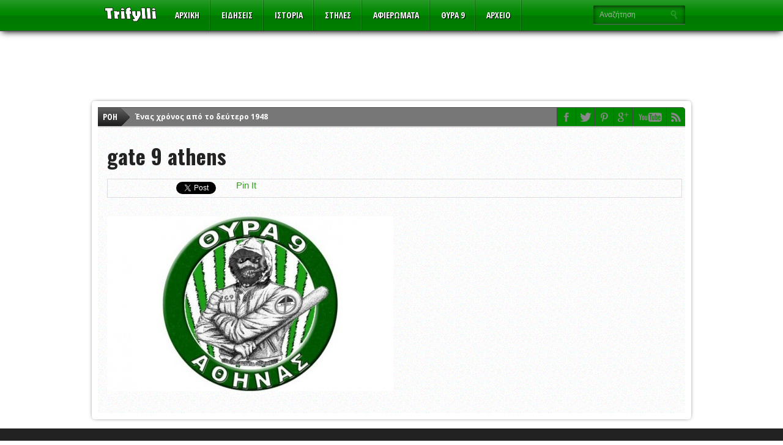

--- FILE ---
content_type: text/html; charset=UTF-8
request_url: https://www.trifylli.net/2012/12/02/%CE%BA%CE%BF%CE%B9%CE%BD%CF%89%CE%BD%CE%B9%CE%BA%CE%AE-%CF%80%CF%81%CF%89%CF%84%CE%BF%CE%B2%CE%BF%CF%85%CE%BB%CE%AF%CE%B1-%CE%B8%CF%8D%CF%81%CE%B1-9-%CE%B1%CE%B8%CE%AE%CE%BD%CE%B1%CF%82/gate-9-athens/
body_size: 10464
content:
<!DOCTYPE html>

<html xmlns="http://www.w3.org/1999/xhtml" lang="en-US">

<head>

<meta http-equiv="Content-Type" content="text/html; charset=UTF-8" />

<meta name="viewport" content="width=device-width, initial-scale=1, maximum-scale=1" />




<title>gate 9 athens | Τριφύλλι - Omonoia Fans Site - Φανατικά πράσινοι</title>



<!--[if IE]>

<link rel="stylesheet" type="text/css" href="https://www.trifylli.net/wp-content/themes/gameday/css/iecss.css" />

<![endif]-->


<link rel="alternate" type="application/rss+xml" title="RSS 2.0" href="https://www.trifylli.net/feed/" />

<link rel="alternate" type="text/xml" title="RSS .92" href="https://www.trifylli.net/feed/rss/" />

<link rel="alternate" type="application/atom+xml" title="Atom 0.3" href="https://www.trifylli.net/feed/atom/" />

<link rel="pingback" href="https://www.trifylli.net/xmlrpc.php" />






<!-- Google tag (gtag.js) -->
<script async src="https://www.googletagmanager.com/gtag/js?id=G-S7LYKXW284"></script>
<script>
  window.dataLayer = window.dataLayer || [];
  function gtag(){dataLayer.push(arguments);}
  gtag('js', new Date());

  gtag('config', 'G-S7LYKXW284');
</script>

<meta name="p:domain_verify" content="9659e09712acd0e75a3dc8164d0a7082"/>


<style type="text/css">


</style>



<div style="position: fixed; repeat: fixed; visibility:visible; left: 50%; margin-top: 60px; margin-right: -0px; margin-left: -655px;" id="leftHalf"><script async src="//pagead2.googlesyndication.com/pagead/js/adsbygoogle.js"></script>
<!-- TRIFYLLI LEFT -->
<ins class="adsbygoogle"
     style="display:inline-block;width:160px;height:600px"
     data-ad-client="ca-pub-9853740075214434"
     data-ad-slot="3397012521"></ins>
<script>
(adsbygoogle = window.adsbygoogle || []).push({});
</script>
</div>

<script async src="//pagead2.googlesyndication.com/pagead/js/adsbygoogle.js"></script>
<script>
     (adsbygoogle = window.adsbygoogle || []).push({
          google_ad_client: "ca-pub-9853740075214434",
          enable_page_level_ads: true
     });
</script>

<meta name='robots' content='index, follow, max-image-preview:large, max-snippet:-1, max-video-preview:-1' />

	<!-- This site is optimized with the Yoast SEO plugin v22.8 - https://yoast.com/wordpress/plugins/seo/ -->
	<link rel="canonical" href="https://www.trifylli.net/2012/12/02/κοινωνική-πρωτοβουλία-θύρα-9-αθήνας/gate-9-athens/" />
	<meta property="og:locale" content="en_US" />
	<meta property="og:type" content="article" />
	<meta property="og:title" content="gate 9 athens | Τριφύλλι - Omonoia Fans Site - Φανατικά πράσινοι" />
	<meta property="og:url" content="https://www.trifylli.net/2012/12/02/κοινωνική-πρωτοβουλία-θύρα-9-αθήνας/gate-9-athens/" />
	<meta property="og:site_name" content="Τριφύλλι - Omonoia Fans Site - Φανατικά πράσινοι" />
	<meta property="article:publisher" content="https://www.facebook.com/www.trifylli.net/" />
	<meta property="og:image" content="https://www.trifylli.net/2012/12/02/%CE%BA%CE%BF%CE%B9%CE%BD%CF%89%CE%BD%CE%B9%CE%BA%CE%AE-%CF%80%CF%81%CF%89%CF%84%CE%BF%CE%B2%CE%BF%CF%85%CE%BB%CE%AF%CE%B1-%CE%B8%CF%8D%CF%81%CE%B1-9-%CE%B1%CE%B8%CE%AE%CE%BD%CE%B1%CF%82/gate-9-athens" />
	<meta property="og:image:width" content="468" />
	<meta property="og:image:height" content="286" />
	<meta property="og:image:type" content="image/jpeg" />
	<meta name="twitter:card" content="summary_large_image" />
	<meta name="twitter:site" content="@trifyllinet" />
	<script type="application/ld+json" class="yoast-schema-graph">{"@context":"https://schema.org","@graph":[{"@type":"WebPage","@id":"https://www.trifylli.net/2012/12/02/%CE%BA%CE%BF%CE%B9%CE%BD%CF%89%CE%BD%CE%B9%CE%BA%CE%AE-%CF%80%CF%81%CF%89%CF%84%CE%BF%CE%B2%CE%BF%CF%85%CE%BB%CE%AF%CE%B1-%CE%B8%CF%8D%CF%81%CE%B1-9-%CE%B1%CE%B8%CE%AE%CE%BD%CE%B1%CF%82/gate-9-athens/","url":"https://www.trifylli.net/2012/12/02/%CE%BA%CE%BF%CE%B9%CE%BD%CF%89%CE%BD%CE%B9%CE%BA%CE%AE-%CF%80%CF%81%CF%89%CF%84%CE%BF%CE%B2%CE%BF%CF%85%CE%BB%CE%AF%CE%B1-%CE%B8%CF%8D%CF%81%CE%B1-9-%CE%B1%CE%B8%CE%AE%CE%BD%CE%B1%CF%82/gate-9-athens/","name":"gate 9 athens | Τριφύλλι - Omonoia Fans Site - Φανατικά πράσινοι","isPartOf":{"@id":"https://www.trifylli.net/#website"},"primaryImageOfPage":{"@id":"https://www.trifylli.net/2012/12/02/%CE%BA%CE%BF%CE%B9%CE%BD%CF%89%CE%BD%CE%B9%CE%BA%CE%AE-%CF%80%CF%81%CF%89%CF%84%CE%BF%CE%B2%CE%BF%CF%85%CE%BB%CE%AF%CE%B1-%CE%B8%CF%8D%CF%81%CE%B1-9-%CE%B1%CE%B8%CE%AE%CE%BD%CE%B1%CF%82/gate-9-athens/#primaryimage"},"image":{"@id":"https://www.trifylli.net/2012/12/02/%CE%BA%CE%BF%CE%B9%CE%BD%CF%89%CE%BD%CE%B9%CE%BA%CE%AE-%CF%80%CF%81%CF%89%CF%84%CE%BF%CE%B2%CE%BF%CF%85%CE%BB%CE%AF%CE%B1-%CE%B8%CF%8D%CF%81%CE%B1-9-%CE%B1%CE%B8%CE%AE%CE%BD%CE%B1%CF%82/gate-9-athens/#primaryimage"},"thumbnailUrl":"https://www.trifylli.net/wp-content/uploads/2012/12/gate-9-athens-e1354443801403.jpg","datePublished":"2012-12-02T10:22:48+00:00","dateModified":"2012-12-02T10:22:48+00:00","breadcrumb":{"@id":"https://www.trifylli.net/2012/12/02/%CE%BA%CE%BF%CE%B9%CE%BD%CF%89%CE%BD%CE%B9%CE%BA%CE%AE-%CF%80%CF%81%CF%89%CF%84%CE%BF%CE%B2%CE%BF%CF%85%CE%BB%CE%AF%CE%B1-%CE%B8%CF%8D%CF%81%CE%B1-9-%CE%B1%CE%B8%CE%AE%CE%BD%CE%B1%CF%82/gate-9-athens/#breadcrumb"},"inLanguage":"en-US","potentialAction":[{"@type":"ReadAction","target":["https://www.trifylli.net/2012/12/02/%CE%BA%CE%BF%CE%B9%CE%BD%CF%89%CE%BD%CE%B9%CE%BA%CE%AE-%CF%80%CF%81%CF%89%CF%84%CE%BF%CE%B2%CE%BF%CF%85%CE%BB%CE%AF%CE%B1-%CE%B8%CF%8D%CF%81%CE%B1-9-%CE%B1%CE%B8%CE%AE%CE%BD%CE%B1%CF%82/gate-9-athens/"]}]},{"@type":"ImageObject","inLanguage":"en-US","@id":"https://www.trifylli.net/2012/12/02/%CE%BA%CE%BF%CE%B9%CE%BD%CF%89%CE%BD%CE%B9%CE%BA%CE%AE-%CF%80%CF%81%CF%89%CF%84%CE%BF%CE%B2%CE%BF%CF%85%CE%BB%CE%AF%CE%B1-%CE%B8%CF%8D%CF%81%CE%B1-9-%CE%B1%CE%B8%CE%AE%CE%BD%CE%B1%CF%82/gate-9-athens/#primaryimage","url":"https://www.trifylli.net/wp-content/uploads/2012/12/gate-9-athens-e1354443801403.jpg","contentUrl":"https://www.trifylli.net/wp-content/uploads/2012/12/gate-9-athens-e1354443801403.jpg","width":468,"height":286,"caption":"gate 9 athens"},{"@type":"BreadcrumbList","@id":"https://www.trifylli.net/2012/12/02/%CE%BA%CE%BF%CE%B9%CE%BD%CF%89%CE%BD%CE%B9%CE%BA%CE%AE-%CF%80%CF%81%CF%89%CF%84%CE%BF%CE%B2%CE%BF%CF%85%CE%BB%CE%AF%CE%B1-%CE%B8%CF%8D%CF%81%CE%B1-9-%CE%B1%CE%B8%CE%AE%CE%BD%CE%B1%CF%82/gate-9-athens/#breadcrumb","itemListElement":[{"@type":"ListItem","position":1,"name":"Home","item":"https://www.trifylli.net/"},{"@type":"ListItem","position":2,"name":"Κοινωνική Πρωτοβουλία Θύρα 9 Αθήνας","item":"https://www.trifylli.net/2012/12/02/%ce%ba%ce%bf%ce%b9%ce%bd%cf%89%ce%bd%ce%b9%ce%ba%ce%ae-%cf%80%cf%81%cf%89%cf%84%ce%bf%ce%b2%ce%bf%cf%85%ce%bb%ce%af%ce%b1-%ce%b8%cf%8d%cf%81%ce%b1-9-%ce%b1%ce%b8%ce%ae%ce%bd%ce%b1%cf%82/"},{"@type":"ListItem","position":3,"name":"gate 9 athens"}]},{"@type":"WebSite","@id":"https://www.trifylli.net/#website","url":"https://www.trifylli.net/","name":"Τριφύλλι - Omonoia Fans Site - Φανατικά πράσινοι","description":"Οπαδική ιστοσελίδα της μεγαλύτερης ομάδας της Κύπρου","potentialAction":[{"@type":"SearchAction","target":{"@type":"EntryPoint","urlTemplate":"https://www.trifylli.net/?s={search_term_string}"},"query-input":"required name=search_term_string"}],"inLanguage":"en-US"}]}</script>
	<!-- / Yoast SEO plugin. -->


<link rel='dns-prefetch' href='//fonts.googleapis.com' />
<link rel="alternate" type="application/rss+xml" title="Τριφύλλι - Omonoia Fans Site - Φανατικά πράσινοι &raquo; Feed" href="https://www.trifylli.net/feed/" />
<link rel="alternate" type="application/rss+xml" title="Τριφύλλι - Omonoia Fans Site - Φανατικά πράσινοι &raquo; Comments Feed" href="https://www.trifylli.net/comments/feed/" />
<link rel="alternate" type="application/rss+xml" title="Τριφύλλι - Omonoia Fans Site - Φανατικά πράσινοι &raquo; gate 9 athens Comments Feed" href="https://www.trifylli.net/2012/12/02/%ce%ba%ce%bf%ce%b9%ce%bd%cf%89%ce%bd%ce%b9%ce%ba%ce%ae-%cf%80%cf%81%cf%89%cf%84%ce%bf%ce%b2%ce%bf%cf%85%ce%bb%ce%af%ce%b1-%ce%b8%cf%8d%cf%81%ce%b1-9-%ce%b1%ce%b8%ce%ae%ce%bd%ce%b1%cf%82/gate-9-athens/feed/" />
<script type="text/javascript">
/* <![CDATA[ */
window._wpemojiSettings = {"baseUrl":"https:\/\/s.w.org\/images\/core\/emoji\/15.0.3\/72x72\/","ext":".png","svgUrl":"https:\/\/s.w.org\/images\/core\/emoji\/15.0.3\/svg\/","svgExt":".svg","source":{"concatemoji":"https:\/\/www.trifylli.net\/wp-includes\/js\/wp-emoji-release.min.js?ver=6.5.7"}};
/*! This file is auto-generated */
!function(i,n){var o,s,e;function c(e){try{var t={supportTests:e,timestamp:(new Date).valueOf()};sessionStorage.setItem(o,JSON.stringify(t))}catch(e){}}function p(e,t,n){e.clearRect(0,0,e.canvas.width,e.canvas.height),e.fillText(t,0,0);var t=new Uint32Array(e.getImageData(0,0,e.canvas.width,e.canvas.height).data),r=(e.clearRect(0,0,e.canvas.width,e.canvas.height),e.fillText(n,0,0),new Uint32Array(e.getImageData(0,0,e.canvas.width,e.canvas.height).data));return t.every(function(e,t){return e===r[t]})}function u(e,t,n){switch(t){case"flag":return n(e,"\ud83c\udff3\ufe0f\u200d\u26a7\ufe0f","\ud83c\udff3\ufe0f\u200b\u26a7\ufe0f")?!1:!n(e,"\ud83c\uddfa\ud83c\uddf3","\ud83c\uddfa\u200b\ud83c\uddf3")&&!n(e,"\ud83c\udff4\udb40\udc67\udb40\udc62\udb40\udc65\udb40\udc6e\udb40\udc67\udb40\udc7f","\ud83c\udff4\u200b\udb40\udc67\u200b\udb40\udc62\u200b\udb40\udc65\u200b\udb40\udc6e\u200b\udb40\udc67\u200b\udb40\udc7f");case"emoji":return!n(e,"\ud83d\udc26\u200d\u2b1b","\ud83d\udc26\u200b\u2b1b")}return!1}function f(e,t,n){var r="undefined"!=typeof WorkerGlobalScope&&self instanceof WorkerGlobalScope?new OffscreenCanvas(300,150):i.createElement("canvas"),a=r.getContext("2d",{willReadFrequently:!0}),o=(a.textBaseline="top",a.font="600 32px Arial",{});return e.forEach(function(e){o[e]=t(a,e,n)}),o}function t(e){var t=i.createElement("script");t.src=e,t.defer=!0,i.head.appendChild(t)}"undefined"!=typeof Promise&&(o="wpEmojiSettingsSupports",s=["flag","emoji"],n.supports={everything:!0,everythingExceptFlag:!0},e=new Promise(function(e){i.addEventListener("DOMContentLoaded",e,{once:!0})}),new Promise(function(t){var n=function(){try{var e=JSON.parse(sessionStorage.getItem(o));if("object"==typeof e&&"number"==typeof e.timestamp&&(new Date).valueOf()<e.timestamp+604800&&"object"==typeof e.supportTests)return e.supportTests}catch(e){}return null}();if(!n){if("undefined"!=typeof Worker&&"undefined"!=typeof OffscreenCanvas&&"undefined"!=typeof URL&&URL.createObjectURL&&"undefined"!=typeof Blob)try{var e="postMessage("+f.toString()+"("+[JSON.stringify(s),u.toString(),p.toString()].join(",")+"));",r=new Blob([e],{type:"text/javascript"}),a=new Worker(URL.createObjectURL(r),{name:"wpTestEmojiSupports"});return void(a.onmessage=function(e){c(n=e.data),a.terminate(),t(n)})}catch(e){}c(n=f(s,u,p))}t(n)}).then(function(e){for(var t in e)n.supports[t]=e[t],n.supports.everything=n.supports.everything&&n.supports[t],"flag"!==t&&(n.supports.everythingExceptFlag=n.supports.everythingExceptFlag&&n.supports[t]);n.supports.everythingExceptFlag=n.supports.everythingExceptFlag&&!n.supports.flag,n.DOMReady=!1,n.readyCallback=function(){n.DOMReady=!0}}).then(function(){return e}).then(function(){var e;n.supports.everything||(n.readyCallback(),(e=n.source||{}).concatemoji?t(e.concatemoji):e.wpemoji&&e.twemoji&&(t(e.twemoji),t(e.wpemoji)))}))}((window,document),window._wpemojiSettings);
/* ]]> */
</script>
<style id='wp-emoji-styles-inline-css' type='text/css'>

	img.wp-smiley, img.emoji {
		display: inline !important;
		border: none !important;
		box-shadow: none !important;
		height: 1em !important;
		width: 1em !important;
		margin: 0 0.07em !important;
		vertical-align: -0.1em !important;
		background: none !important;
		padding: 0 !important;
	}
</style>
<link rel='stylesheet' id='wp-block-library-css' href='https://www.trifylli.net/wp-includes/css/dist/block-library/style.min.css?ver=6.5.7' type='text/css' media='all' />
<style id='classic-theme-styles-inline-css' type='text/css'>
/*! This file is auto-generated */
.wp-block-button__link{color:#fff;background-color:#32373c;border-radius:9999px;box-shadow:none;text-decoration:none;padding:calc(.667em + 2px) calc(1.333em + 2px);font-size:1.125em}.wp-block-file__button{background:#32373c;color:#fff;text-decoration:none}
</style>
<style id='global-styles-inline-css' type='text/css'>
body{--wp--preset--color--black: #000000;--wp--preset--color--cyan-bluish-gray: #abb8c3;--wp--preset--color--white: #ffffff;--wp--preset--color--pale-pink: #f78da7;--wp--preset--color--vivid-red: #cf2e2e;--wp--preset--color--luminous-vivid-orange: #ff6900;--wp--preset--color--luminous-vivid-amber: #fcb900;--wp--preset--color--light-green-cyan: #7bdcb5;--wp--preset--color--vivid-green-cyan: #00d084;--wp--preset--color--pale-cyan-blue: #8ed1fc;--wp--preset--color--vivid-cyan-blue: #0693e3;--wp--preset--color--vivid-purple: #9b51e0;--wp--preset--gradient--vivid-cyan-blue-to-vivid-purple: linear-gradient(135deg,rgba(6,147,227,1) 0%,rgb(155,81,224) 100%);--wp--preset--gradient--light-green-cyan-to-vivid-green-cyan: linear-gradient(135deg,rgb(122,220,180) 0%,rgb(0,208,130) 100%);--wp--preset--gradient--luminous-vivid-amber-to-luminous-vivid-orange: linear-gradient(135deg,rgba(252,185,0,1) 0%,rgba(255,105,0,1) 100%);--wp--preset--gradient--luminous-vivid-orange-to-vivid-red: linear-gradient(135deg,rgba(255,105,0,1) 0%,rgb(207,46,46) 100%);--wp--preset--gradient--very-light-gray-to-cyan-bluish-gray: linear-gradient(135deg,rgb(238,238,238) 0%,rgb(169,184,195) 100%);--wp--preset--gradient--cool-to-warm-spectrum: linear-gradient(135deg,rgb(74,234,220) 0%,rgb(151,120,209) 20%,rgb(207,42,186) 40%,rgb(238,44,130) 60%,rgb(251,105,98) 80%,rgb(254,248,76) 100%);--wp--preset--gradient--blush-light-purple: linear-gradient(135deg,rgb(255,206,236) 0%,rgb(152,150,240) 100%);--wp--preset--gradient--blush-bordeaux: linear-gradient(135deg,rgb(254,205,165) 0%,rgb(254,45,45) 50%,rgb(107,0,62) 100%);--wp--preset--gradient--luminous-dusk: linear-gradient(135deg,rgb(255,203,112) 0%,rgb(199,81,192) 50%,rgb(65,88,208) 100%);--wp--preset--gradient--pale-ocean: linear-gradient(135deg,rgb(255,245,203) 0%,rgb(182,227,212) 50%,rgb(51,167,181) 100%);--wp--preset--gradient--electric-grass: linear-gradient(135deg,rgb(202,248,128) 0%,rgb(113,206,126) 100%);--wp--preset--gradient--midnight: linear-gradient(135deg,rgb(2,3,129) 0%,rgb(40,116,252) 100%);--wp--preset--font-size--small: 13px;--wp--preset--font-size--medium: 20px;--wp--preset--font-size--large: 36px;--wp--preset--font-size--x-large: 42px;--wp--preset--spacing--20: 0.44rem;--wp--preset--spacing--30: 0.67rem;--wp--preset--spacing--40: 1rem;--wp--preset--spacing--50: 1.5rem;--wp--preset--spacing--60: 2.25rem;--wp--preset--spacing--70: 3.38rem;--wp--preset--spacing--80: 5.06rem;--wp--preset--shadow--natural: 6px 6px 9px rgba(0, 0, 0, 0.2);--wp--preset--shadow--deep: 12px 12px 50px rgba(0, 0, 0, 0.4);--wp--preset--shadow--sharp: 6px 6px 0px rgba(0, 0, 0, 0.2);--wp--preset--shadow--outlined: 6px 6px 0px -3px rgba(255, 255, 255, 1), 6px 6px rgba(0, 0, 0, 1);--wp--preset--shadow--crisp: 6px 6px 0px rgba(0, 0, 0, 1);}:where(.is-layout-flex){gap: 0.5em;}:where(.is-layout-grid){gap: 0.5em;}body .is-layout-flex{display: flex;}body .is-layout-flex{flex-wrap: wrap;align-items: center;}body .is-layout-flex > *{margin: 0;}body .is-layout-grid{display: grid;}body .is-layout-grid > *{margin: 0;}:where(.wp-block-columns.is-layout-flex){gap: 2em;}:where(.wp-block-columns.is-layout-grid){gap: 2em;}:where(.wp-block-post-template.is-layout-flex){gap: 1.25em;}:where(.wp-block-post-template.is-layout-grid){gap: 1.25em;}.has-black-color{color: var(--wp--preset--color--black) !important;}.has-cyan-bluish-gray-color{color: var(--wp--preset--color--cyan-bluish-gray) !important;}.has-white-color{color: var(--wp--preset--color--white) !important;}.has-pale-pink-color{color: var(--wp--preset--color--pale-pink) !important;}.has-vivid-red-color{color: var(--wp--preset--color--vivid-red) !important;}.has-luminous-vivid-orange-color{color: var(--wp--preset--color--luminous-vivid-orange) !important;}.has-luminous-vivid-amber-color{color: var(--wp--preset--color--luminous-vivid-amber) !important;}.has-light-green-cyan-color{color: var(--wp--preset--color--light-green-cyan) !important;}.has-vivid-green-cyan-color{color: var(--wp--preset--color--vivid-green-cyan) !important;}.has-pale-cyan-blue-color{color: var(--wp--preset--color--pale-cyan-blue) !important;}.has-vivid-cyan-blue-color{color: var(--wp--preset--color--vivid-cyan-blue) !important;}.has-vivid-purple-color{color: var(--wp--preset--color--vivid-purple) !important;}.has-black-background-color{background-color: var(--wp--preset--color--black) !important;}.has-cyan-bluish-gray-background-color{background-color: var(--wp--preset--color--cyan-bluish-gray) !important;}.has-white-background-color{background-color: var(--wp--preset--color--white) !important;}.has-pale-pink-background-color{background-color: var(--wp--preset--color--pale-pink) !important;}.has-vivid-red-background-color{background-color: var(--wp--preset--color--vivid-red) !important;}.has-luminous-vivid-orange-background-color{background-color: var(--wp--preset--color--luminous-vivid-orange) !important;}.has-luminous-vivid-amber-background-color{background-color: var(--wp--preset--color--luminous-vivid-amber) !important;}.has-light-green-cyan-background-color{background-color: var(--wp--preset--color--light-green-cyan) !important;}.has-vivid-green-cyan-background-color{background-color: var(--wp--preset--color--vivid-green-cyan) !important;}.has-pale-cyan-blue-background-color{background-color: var(--wp--preset--color--pale-cyan-blue) !important;}.has-vivid-cyan-blue-background-color{background-color: var(--wp--preset--color--vivid-cyan-blue) !important;}.has-vivid-purple-background-color{background-color: var(--wp--preset--color--vivid-purple) !important;}.has-black-border-color{border-color: var(--wp--preset--color--black) !important;}.has-cyan-bluish-gray-border-color{border-color: var(--wp--preset--color--cyan-bluish-gray) !important;}.has-white-border-color{border-color: var(--wp--preset--color--white) !important;}.has-pale-pink-border-color{border-color: var(--wp--preset--color--pale-pink) !important;}.has-vivid-red-border-color{border-color: var(--wp--preset--color--vivid-red) !important;}.has-luminous-vivid-orange-border-color{border-color: var(--wp--preset--color--luminous-vivid-orange) !important;}.has-luminous-vivid-amber-border-color{border-color: var(--wp--preset--color--luminous-vivid-amber) !important;}.has-light-green-cyan-border-color{border-color: var(--wp--preset--color--light-green-cyan) !important;}.has-vivid-green-cyan-border-color{border-color: var(--wp--preset--color--vivid-green-cyan) !important;}.has-pale-cyan-blue-border-color{border-color: var(--wp--preset--color--pale-cyan-blue) !important;}.has-vivid-cyan-blue-border-color{border-color: var(--wp--preset--color--vivid-cyan-blue) !important;}.has-vivid-purple-border-color{border-color: var(--wp--preset--color--vivid-purple) !important;}.has-vivid-cyan-blue-to-vivid-purple-gradient-background{background: var(--wp--preset--gradient--vivid-cyan-blue-to-vivid-purple) !important;}.has-light-green-cyan-to-vivid-green-cyan-gradient-background{background: var(--wp--preset--gradient--light-green-cyan-to-vivid-green-cyan) !important;}.has-luminous-vivid-amber-to-luminous-vivid-orange-gradient-background{background: var(--wp--preset--gradient--luminous-vivid-amber-to-luminous-vivid-orange) !important;}.has-luminous-vivid-orange-to-vivid-red-gradient-background{background: var(--wp--preset--gradient--luminous-vivid-orange-to-vivid-red) !important;}.has-very-light-gray-to-cyan-bluish-gray-gradient-background{background: var(--wp--preset--gradient--very-light-gray-to-cyan-bluish-gray) !important;}.has-cool-to-warm-spectrum-gradient-background{background: var(--wp--preset--gradient--cool-to-warm-spectrum) !important;}.has-blush-light-purple-gradient-background{background: var(--wp--preset--gradient--blush-light-purple) !important;}.has-blush-bordeaux-gradient-background{background: var(--wp--preset--gradient--blush-bordeaux) !important;}.has-luminous-dusk-gradient-background{background: var(--wp--preset--gradient--luminous-dusk) !important;}.has-pale-ocean-gradient-background{background: var(--wp--preset--gradient--pale-ocean) !important;}.has-electric-grass-gradient-background{background: var(--wp--preset--gradient--electric-grass) !important;}.has-midnight-gradient-background{background: var(--wp--preset--gradient--midnight) !important;}.has-small-font-size{font-size: var(--wp--preset--font-size--small) !important;}.has-medium-font-size{font-size: var(--wp--preset--font-size--medium) !important;}.has-large-font-size{font-size: var(--wp--preset--font-size--large) !important;}.has-x-large-font-size{font-size: var(--wp--preset--font-size--x-large) !important;}
.wp-block-navigation a:where(:not(.wp-element-button)){color: inherit;}
:where(.wp-block-post-template.is-layout-flex){gap: 1.25em;}:where(.wp-block-post-template.is-layout-grid){gap: 1.25em;}
:where(.wp-block-columns.is-layout-flex){gap: 2em;}:where(.wp-block-columns.is-layout-grid){gap: 2em;}
.wp-block-pullquote{font-size: 1.5em;line-height: 1.6;}
</style>
<link rel='stylesheet' id='mvp-style-css' href='https://www.trifylli.net/wp-content/themes/gameday/style.css?ver=6.5.7' type='text/css' media='all' />
<link rel='stylesheet' id='reset-css' href='https://www.trifylli.net/wp-content/themes/gameday/css/reset.css?ver=6.5.7' type='text/css' media='all' />
<link rel='stylesheet' id='media-queries-css' href='https://www.trifylli.net/wp-content/themes/gameday/css/media-queries.css?ver=6.5.7' type='text/css' media='all' />
<link rel='stylesheet' id='flexcss-css' href='https://www.trifylli.net/wp-content/themes/gameday/css/flexslider.css?ver=6.5.7' type='text/css' media='all' />
<link rel='stylesheet' id='googlefonts-css' href="https://fonts.googleapis.com/css?family=Open+Sans+Condensed%3A300%2C700%7COpen+Sans%3A400%2C700%7COswald%3A300%2C400%2C700&#038;subset=latin%2Clatin-ext%2Ccyrillic%2Ccyrillic-ext%2Cgreek-ext%2Cgreek%2Cvietnamese&#038;ver=6.5.7" type='text/css' media='all' />
<link rel='stylesheet' id='colorbox-css' href='https://www.trifylli.net/wp-content/plugins/lightbox-gallery/colorbox/example1/colorbox.css?ver=6.5.7' type='text/css' media='all' />
<script type="text/javascript" src="https://www.trifylli.net/wp-includes/js/jquery/jquery.min.js?ver=3.7.1" id="jquery-core-js"></script>
<script type="text/javascript" src="https://www.trifylli.net/wp-includes/js/jquery/jquery-migrate.min.js?ver=3.4.1" id="jquery-migrate-js"></script>
<link rel="https://api.w.org/" href="https://www.trifylli.net/wp-json/" /><link rel="alternate" type="application/json" href="https://www.trifylli.net/wp-json/wp/v2/media/15268" /><link rel="EditURI" type="application/rsd+xml" title="RSD" href="https://www.trifylli.net/xmlrpc.php?rsd" />
<meta name="generator" content="WordPress 6.5.7" />
<link rel='shortlink' href='https://www.trifylli.net/?p=15268' />
<link rel="alternate" type="application/json+oembed" href="https://www.trifylli.net/wp-json/oembed/1.0/embed?url=https%3A%2F%2Fwww.trifylli.net%2F2012%2F12%2F02%2F%25ce%25ba%25ce%25bf%25ce%25b9%25ce%25bd%25cf%2589%25ce%25bd%25ce%25b9%25ce%25ba%25ce%25ae-%25cf%2580%25cf%2581%25cf%2589%25cf%2584%25ce%25bf%25ce%25b2%25ce%25bf%25cf%2585%25ce%25bb%25ce%25af%25ce%25b1-%25ce%25b8%25cf%258d%25cf%2581%25ce%25b1-9-%25ce%25b1%25ce%25b8%25ce%25ae%25ce%25bd%25ce%25b1%25cf%2582%2Fgate-9-athens%2F" />
<link rel="alternate" type="text/xml+oembed" href="https://www.trifylli.net/wp-json/oembed/1.0/embed?url=https%3A%2F%2Fwww.trifylli.net%2F2012%2F12%2F02%2F%25ce%25ba%25ce%25bf%25ce%25b9%25ce%25bd%25cf%2589%25ce%25bd%25ce%25b9%25ce%25ba%25ce%25ae-%25cf%2580%25cf%2581%25cf%2589%25cf%2584%25ce%25bf%25ce%25b2%25ce%25bf%25cf%2585%25ce%25bb%25ce%25af%25ce%25b1-%25ce%25b8%25cf%258d%25cf%2581%25ce%25b1-9-%25ce%25b1%25ce%25b8%25ce%25ae%25ce%25bd%25ce%25b1%25cf%2582%2Fgate-9-athens%2F&#038;format=xml" />


		<style type='text/css'>

		#nav-main-wrapper { background: #008800 url(https://www.trifylli.net/wp-content/themes/gameday/images/nav-bg.png) repeat-x bottom; }

		span.headlines-header, #content-social { background: #008800 }

		#nav-mobi select { background: #008800 url(https://www.trifylli.net/wp-content/themes/gameday/images/triangle-dark.png) no-repeat right; }

		.category-heading { background: #008800 url(https://www.trifylli.net/wp-content/themes/gameday/images/striped-bg.png); }

		ul.score-nav li.active, ul.score-nav li.active:hover, .blog-cat li, .blog-cat-title, .flex-control-paging li a.flex-active { background: #008800; }

		.prev-post, .next-post { color: #008800; }

		a, a:visited { color: #2e9e1d; }

		h3#reply-title, h2.comments, #related-posts h3, h4.widget-header, h4.widget-header-fb { background: #008800 url(https://www.trifylli.net/wp-content/themes/gameday/images/striped-bg.png); }

		#wallpaper { background: url() no-repeat 50% 0; }

		</style><style type="text/css" id="custom-background-css">
body.custom-background { background-color: #ffffff; }
</style>
	</head>



<body class="attachment attachment-template-default single single-attachment postid-15268 attachmentid-15268 attachment-jpeg custom-background">

<div id="fb-root"></div>
<script>(function(d, s, id) {
  var js, fjs = d.getElementsByTagName(s)[0];
  if (d.getElementById(id)) return;
  js = d.createElement(s); js.id = id;
  js.src = "//connect.facebook.net/en_US/sdk.js#xfbml=1&version=v2.9&appId=256478091387156";
  fjs.parentNode.insertBefore(js, fjs);
}(document, 'script', 'facebook-jssdk'));</script>


<div id="site">

	<div id="wrapper">

		<div id="nav-main-wrapper">

			<div id="nav-main">

				<div id="nav-main-left">

					
					<div id="nav-logo">

						
						<a href="https://www.trifylli.net"><img src="https://www.trifylli.net/wp-content/uploads/2018/08/logo.png" alt="Τριφύλλι &#8211; Omonoia Fans Site &#8211; Φανατικά πράσινοι" /></a>

						
					</div><!--nav-logo-->

					
					<ul class="nav-main">

						<div class="menu-gameday-top-container"><ul id="menu-gameday-top" class="menu"><li id="menu-item-40953" class="menu-item menu-item-type-custom menu-item-object-custom menu-item-home menu-item-40953"><a href="https://www.trifylli.net/">ΑΡΧΙΚΗ</a></li>
<li id="menu-item-40954" class="menu-item menu-item-type-taxonomy menu-item-object-category menu-item-40954"><a href="https://www.trifylli.net/category/news/">ΕΙΔΗΣΕΙΣ</a></li>
<li id="menu-item-40986" class="menu-item menu-item-type-post_type menu-item-object-page menu-item-has-children menu-item-40986"><a href="https://www.trifylli.net/istoria/">ΙΣΤΟΡΙΑ</a>
<ul class="sub-menu">
	<li id="menu-item-40987" class="menu-item menu-item-type-post_type menu-item-object-page menu-item-40987"><a href="https://www.trifylli.net/istoria/%ce%b7-%ce%af%ce%b4%cf%81%cf%85%cf%83%ce%b7/">Η ΙΔΡΥΣΗ</a></li>
	<li id="menu-item-40988" class="menu-item menu-item-type-post_type menu-item-object-page menu-item-40988"><a href="https://www.trifylli.net/istoria/gegonota-1948/">ΓΕΓΟΝΟΤΑ 1948</a></li>
	<li id="menu-item-40989" class="menu-item menu-item-type-post_type menu-item-object-page menu-item-40989"><a href="https://www.trifylli.net/istoria/1948-1953/">ΠΕΡΙΟΔΟΣ 1948-1953</a></li>
	<li id="menu-item-40991" class="menu-item menu-item-type-post_type menu-item-object-page menu-item-40991"><a href="https://www.trifylli.net/istoria/chroma-emvlima/">ΟΝΟΜΑΣΙΑ ΕΜΒΛΗΜΑ</a></li>
</ul>
</li>
<li id="menu-item-43496" class="menu-item menu-item-type-custom menu-item-object-custom menu-item-has-children menu-item-43496"><a href="#">ΣΤΗΛΕΣ</a>
<ul class="sub-menu">
	<li id="menu-item-43599" class="menu-item menu-item-type-taxonomy menu-item-object-category menu-item-43599"><a href="https://www.trifylli.net/category/blogs/partizanos/">Παρτιζάνος</a></li>
	<li id="menu-item-43597" class="menu-item menu-item-type-taxonomy menu-item-object-category menu-item-43597"><a href="https://www.trifylli.net/category/blogs/matrix/">matrIX</a></li>
	<li id="menu-item-42517" class="menu-item menu-item-type-taxonomy menu-item-object-category menu-item-42517"><a href="https://www.trifylli.net/category/blogs/nightmare/">Nightmare</a></li>
	<li id="menu-item-43495" class="menu-item menu-item-type-post_type menu-item-object-page menu-item-43495"><a href="https://www.trifylli.net/revolutionario/">Revolutionario</a></li>
	<li id="menu-item-43503" class="menu-item menu-item-type-taxonomy menu-item-object-category menu-item-43503"><a href="https://www.trifylli.net/category/sta-grigora/">ΣΤΑ ΓΡΗΓΟΡΑ</a></li>
</ul>
</li>
<li id="menu-item-40995" class="menu-item menu-item-type-taxonomy menu-item-object-category menu-item-40995"><a href="https://www.trifylli.net/category/afieromata/">ΑΦΙΕΡΩΜΑΤΑ</a></li>
<li id="menu-item-42509" class="menu-item menu-item-type-taxonomy menu-item-object-category menu-item-42509"><a href="https://www.trifylli.net/category/gate9official/">ΘΥΡΑ 9</a></li>
<li id="menu-item-40963" class="menu-item menu-item-type-taxonomy menu-item-object-category menu-item-has-children menu-item-40963"><a href="https://www.trifylli.net/category/blogs/">ΑΡΧΕΙΟ</a>
<ul class="sub-menu">
	<li id="menu-item-40967" class="menu-item menu-item-type-taxonomy menu-item-object-category menu-item-40967"><a href="https://www.trifylli.net/category/blogs/hoolifan/">Hoolifan</a></li>
	<li id="menu-item-40966" class="menu-item menu-item-type-taxonomy menu-item-object-category menu-item-40966"><a href="https://www.trifylli.net/category/blogs/green-devil/">GREEN DEVIL</a></li>
	<li id="menu-item-42519" class="menu-item menu-item-type-taxonomy menu-item-object-category menu-item-42519"><a href="https://www.trifylli.net/category/blogs/%ce%b1%cf%85%ce%b8%ce%b5%ce%bd%cf%84%ce%b9%ce%ba%cf%8c%cf%82/">ΑΥΘΕΝΤΙΚΟΣ</a></li>
	<li id="menu-item-42518" class="menu-item menu-item-type-taxonomy menu-item-object-category menu-item-42518"><a href="https://www.trifylli.net/category/blogs/aneksitilos/">ΑΝΕΞΙΤΗΛΟΣ</a></li>
	<li id="menu-item-42520" class="menu-item menu-item-type-taxonomy menu-item-object-category menu-item-42520"><a href="https://www.trifylli.net/category/blogs/%cf%80%ce%b1%ce%bd%cf%84%ce%b5%ce%b9%ce%b1%ce%ba%cf%8c%cf%82/">ΠΑΝΤΕΙΑΚΟΣ</a></li>
	<li id="menu-item-40968" class="menu-item menu-item-type-taxonomy menu-item-object-category menu-item-40968"><a href="https://www.trifylli.net/category/blogs/xamenos/">ΧΑΜΕΝΟΣ</a></li>
	<li id="menu-item-40965" class="menu-item menu-item-type-taxonomy menu-item-object-category menu-item-40965"><a href="https://www.trifylli.net/category/blogs/arditi-de-popolo/">Arditi De Popolo</a></li>
	<li id="menu-item-42515" class="menu-item menu-item-type-taxonomy menu-item-object-category menu-item-42515"><a href="https://www.trifylli.net/category/blogs/ctrlaltdelete/">Ctrl+Alt+Delete</a></li>
	<li id="menu-item-42516" class="menu-item menu-item-type-taxonomy menu-item-object-category menu-item-42516"><a href="https://www.trifylli.net/category/blogs/heisenberg/">Heisenberg</a></li>
	<li id="menu-item-40964" class="menu-item menu-item-type-taxonomy menu-item-object-category menu-item-40964"><a href="https://www.trifylli.net/category/blogs/andycapp/">ANDY CAPP</a></li>
	<li id="menu-item-40969" class="menu-item menu-item-type-taxonomy menu-item-object-category menu-item-40969"><a href="https://www.trifylli.net/category/pigadakia/">ΠΗΓΑΔΑ(ΚΙΑ)</a></li>
	<li id="menu-item-40996" class="menu-item menu-item-type-taxonomy menu-item-object-category menu-item-40996"><a href="https://www.trifylli.net/category/apopsis-filathlon/">ΒΗΜΑ ΦΙΛΑΘΛΟΥ</a></li>
	<li id="menu-item-42595" class="menu-item menu-item-type-taxonomy menu-item-object-category menu-item-42595"><a href="https://www.trifylli.net/category/highlights/">ΣΤΙΓΜΙΟΤΥΠΑ</a></li>
</ul>
</li>
</ul></div>
					</ul>

					
					
						<div id="nav-mobi">

 							<div class="menu-gameday-top-container"><select><option value="#">Menu</option><option value="http://www.trifylli.net/">ΑΡΧΙΚΗ</option>
<option value="https://www.trifylli.net/category/news/">ΕΙΔΗΣΕΙΣ</option>
<option value="https://www.trifylli.net/istoria/">ΙΣΤΟΡΙΑ	<option value="https://www.trifylli.net/istoria/%ce%b7-%ce%af%ce%b4%cf%81%cf%85%cf%83%ce%b7/">-Η ΙΔΡΥΣΗ</option>
	<option value="https://www.trifylli.net/istoria/gegonota-1948/">-ΓΕΓΟΝΟΤΑ 1948</option>
	<option value="https://www.trifylli.net/istoria/1948-1953/">-ΠΕΡΙΟΔΟΣ 1948-1953</option>
	<option value="https://www.trifylli.net/istoria/chroma-emvlima/">-ΟΝΟΜΑΣΙΑ ΕΜΒΛΗΜΑ</option>
</option>
<option value="#">ΣΤΗΛΕΣ	<option value="https://www.trifylli.net/category/blogs/partizanos/">-Παρτιζάνος</option>
	<option value="https://www.trifylli.net/category/blogs/matrix/">-matrIX</option>
	<option value="https://www.trifylli.net/category/blogs/nightmare/">-Nightmare</option>
	<option value="https://www.trifylli.net/revolutionario/">-Revolutionario</option>
	<option value="https://www.trifylli.net/category/sta-grigora/">-ΣΤΑ ΓΡΗΓΟΡΑ</option>
</option>
<option value="https://www.trifylli.net/category/afieromata/">ΑΦΙΕΡΩΜΑΤΑ</option>
<option value="https://www.trifylli.net/category/gate9official/">ΘΥΡΑ 9</option>
<option value="https://www.trifylli.net/category/blogs/">ΑΡΧΕΙΟ	<option value="https://www.trifylli.net/category/blogs/hoolifan/">-Hoolifan</option>
	<option value="https://www.trifylli.net/category/blogs/green-devil/">-GREEN DEVIL</option>
	<option value="https://www.trifylli.net/category/blogs/%ce%b1%cf%85%ce%b8%ce%b5%ce%bd%cf%84%ce%b9%ce%ba%cf%8c%cf%82/">-ΑΥΘΕΝΤΙΚΟΣ</option>
	<option value="https://www.trifylli.net/category/blogs/aneksitilos/">-ΑΝΕΞΙΤΗΛΟΣ</option>
	<option value="https://www.trifylli.net/category/blogs/%cf%80%ce%b1%ce%bd%cf%84%ce%b5%ce%b9%ce%b1%ce%ba%cf%8c%cf%82/">-ΠΑΝΤΕΙΑΚΟΣ</option>
	<option value="https://www.trifylli.net/category/blogs/xamenos/">-ΧΑΜΕΝΟΣ</option>
	<option value="https://www.trifylli.net/category/blogs/arditi-de-popolo/">-Arditi De Popolo</option>
	<option value="https://www.trifylli.net/category/blogs/ctrlaltdelete/">-Ctrl+Alt+Delete</option>
	<option value="https://www.trifylli.net/category/blogs/heisenberg/">-Heisenberg</option>
	<option value="https://www.trifylli.net/category/blogs/andycapp/">-ANDY CAPP</option>
	<option value="https://www.trifylli.net/category/pigadakia/">-ΠΗΓΑΔΑ(ΚΙΑ)</option>
	<option value="https://www.trifylli.net/category/apopsis-filathlon/">-ΒΗΜΑ ΦΙΛΑΘΛΟΥ</option>
	<option value="https://www.trifylli.net/category/highlights/">-ΣΤΙΓΜΙΟΤΥΠΑ</option>
</option>
</select></div>
						</div><!--nav-mobi-->

					
				</div><!--nav-main-left-->

				<div id="nav-search">

					<form method="get" id="searchform" action="https://www.trifylli.net/">

	<input type="text" name="s" id="s" value="Αναζήτηση" onfocus='if (this.value == "Αναζήτηση") { this.value = ""; }' onblur='if (this.value == "") { this.value = "Αναζήτηση"; }' />

	<input type="hidden" id="search-button" />

</form>
				</div><!--nav-search-->

			</div><!--nav-main-->

		</div><!--nav-main-wrapper-->

		
		<div id="main-wrapper">

			
			<div id="top-spacer"></div>

			
			
				<div id="leader-wrapper">

					
						<div id="ad-728-small">

							<script async src="//pagead2.googlesyndication.com/pagead/js/adsbygoogle.js"></script>
<!-- trifylli top -->
<ins class="adsbygoogle"
     style="display:inline-block;width:728px;height:90px"
     data-ad-client="ca-pub-9853740075214434"
     data-ad-slot="5654730926"></ins>
<script>
(adsbygoogle = window.adsbygoogle || []).push({});
</script>
						</div><!--ad-728-small-->

					
				</div><!--leader-wrapper-->

			
			<div id="content-outer">

					<div id="main-top">

					<div id="ticker">

						<span class="ticker-heading">ΡΟΗ</span>

						<ul class="ticker-list">

							
							<li><a href="https://www.trifylli.net/2019/05/29/enas-chronos-apo-to-deytero-1948/">Ένας χρόνος από το δεύτερο 1948</a></li>

							
							<li><a href="https://www.trifylli.net/2018/11/29/omonoia-1948-ekdilosi-gia-ta-70-chronia-apo-to-1948/">ΟΜΟΝΟΙΑ 1948: Εκδήλωση για τα 70 χρόνια από το 1948</a></li>

							
							<li><a href="https://www.trifylli.net/2018/11/29/i-enimerosi-ton-organomenon-enopsei-amynas-lin-fla/">Η ενημέρωση των οργανωμένων ενόψει ΑΜΥΝΑΣ Λιν/Φλα</a></li>

							
							<li><a href="https://www.trifylli.net/2018/11/26/tragoydi-ap-to-lao-gia-to-lao/">Τραγούδι: Απ&#8217; το λαό, για το λαό</a></li>

							
							<li><a href="https://www.trifylli.net/2018/11/24/nightmare-tin-agapi-moy-se-ola-ta-adelfia-poy-stathikan-perifana-ola-ayta-ta-mayra-kai-petrina-chronia/">Nightmare: Την αγάπη μου σε όλα τα αδέλφια που στάθηκαν περήφανα όλα αυτά τα μαύρα και πέτρινα χρόνια</a></li>

							
						</ul>

						

					</div><!--ticker-->

					<div id="content-social">

						<ul>

							
							<li><a href="https://www.facebook.com/www.trifylli.net" alt="Facebook" class="fb-but" target="_blank"></a></li>
							<li><a href="https://www.twitter.com/trifyllinet" alt="Twitter" class="twitter-but" target="_blank"></a></li>
							<li><a href="https://www.pinterest.com/trifylli/" alt="Pinterest" class="pinterest-but" target="_blank"></a></li>
							
							<li><a href="https://plus.google.com/+TrifylliNetPlus/posts" alt="Google Plus" class="google-but" target="_blank"></a></li>
							<li><a href="https://www.youtube.com/user/TrifylliNet" alt="YouTube" class="youtube-but" target="_blank"></a></li>
							
							<li><a href="https://www.trifylli.net/feed/rss/" alt="RSS Feed" class="rss-but"></a></li>

						</ul>

					</div><!--content-social-->

					</div><!--main-top-->

				<div id="content-inner">
<div id="main" class="full">
		<h1 class="headline">gate 9 athens</h1>
	<div id="post-info-wrapper">
		<ul class="post-info">
			<li>
			<ul class="post-social">
				<li>
					<iframe src="https://www.facebook.com/plugins/like.php?href=https%3A%2F%2Fwww.trifylli.net%2F2012%2F12%2F02%2F%25ce%25ba%25ce%25bf%25ce%25b9%25ce%25bd%25cf%2589%25ce%25bd%25ce%25b9%25ce%25ba%25ce%25ae-%25cf%2580%25cf%2581%25cf%2589%25cf%2584%25ce%25bf%25ce%25b2%25ce%25bf%25cf%2585%25ce%25bb%25ce%25af%25ce%25b1-%25ce%25b8%25cf%258d%25cf%2581%25ce%25b1-9-%25ce%25b1%25ce%25b8%25ce%25ae%25ce%25bd%25ce%25b1%25cf%2582%2Fgate-9-athens%2F&amp;layout=button_count&amp;show_faces=false&amp;width=100&amp;action=like&amp;colorscheme=light" scrolling="no" frameborder="0" allowTransparency="true" style="border:none; overflow:hidden; width:100px; height:20px;">
</iframe>
				</li>
				<li>
					<a href="https://twitter.com/share" class="twitter-share-button" data-lang="en" data-count="horizontal">Tweet</a>
				</li>
				<li>
					<a href="https://pinterest.com/pin/create/button/?url=https%3A%2F%2Fwww.trifylli.net%2F2012%2F12%2F02%2F%25ce%25ba%25ce%25bf%25ce%25b9%25ce%25bd%25cf%2589%25ce%25bd%25ce%25b9%25ce%25ba%25ce%25ae-%25cf%2580%25cf%2581%25cf%2589%25cf%2584%25ce%25bf%25ce%25b2%25ce%25bf%25cf%2585%25ce%25bb%25ce%25af%25ce%25b1-%25ce%25b8%25cf%258d%25cf%2581%25ce%25b1-9-%25ce%25b1%25ce%25b8%25ce%25ae%25ce%25bd%25ce%25b1%25cf%2582%2Fgate-9-athens%2F&media=https://www.trifylli.net/wp-content/uploads/2012/12/gate-9-athens-e1354443801403.jpg&description=gate 9 athens" class="pin-it-button" count-layout="horizontal">Pin It</a>
				</li>
				<li>
				<g:plusone size="medium" annotation="inline" width="120"></g:plusone>
				</li>
			</ul>
			</li>
		</ul>
	</div><!--post-info-wrapper-->
	<div id="post-area" class="full">
		<div id="content-area" class="full">
  						<a href="https://www.trifylli.net/wp-content/uploads/2012/12/gate-9-athens-e1354443801403.jpg" title="gate 9 athens" rel="attachment"><img src="https://www.trifylli.net/wp-content/uploads/2012/12/gate-9-athens-e1354443801403.jpg" class="attachment-medium" alt="gate 9 athens" /></a>
					</div><!--content-area-->
			
	</div><!--post-area-->

</div><!--main -->


				</div><!--content-inner-->

			</div><!--content-outer-->

		</div><!--main-wrapper-->

	</div><!--wrapper-->

	<div id="footer-wrapper">

		<div id="footer">

			<div id="footer-nav">

				<div class="menu-trifylli-container"><ul id="menu-trifylli" class="menu"><li id="menu-item-43514" class="menu-item menu-item-type-post_type menu-item-object-page menu-item-43514"><a href="https://www.trifylli.net/istoria/gegonota-1948/">Γεγονότα 1948</a></li>
<li id="menu-item-38578" class="menu-item menu-item-type-post_type menu-item-object-page menu-item-38578"><a href="https://www.trifylli.net/afieromata/">Αφιερώματα</a></li>
<li id="menu-item-35034" class="menu-item menu-item-type-custom menu-item-object-custom menu-item-35034"><a href="https://www.trifylli.net/2014/04/09/%CF%84%CE%B1%CF%83%CF%83%CF%8C%CE%BC%CE%B1%CF%83%CF%84%CE%B5-%CE%BE%CE%B5%CE%BA%CE%AC%CE%B8%CE%B1%CF%81%CE%B1-%CE%BA%CE%B1%CF%84%CE%B1-%CF%84%CE%BF%CF%85-no-politica/">Against &#8216;No Politica&#8217;</a></li>
</ul></div>
			</div><!--footer-nav-->

			<div id="copyright">

				<p>Copyright © 2018 www.trifylli.net</p>

			</div><!--copyright-->

		</div><!--footer-->

	</div><!--footer-wrapper-->

</div><!--site-->









<script type='text/javascript'>

//<![CDATA[

jQuery(document).ready(function($){

  $(window).load(function(){

    $('.flexslider').flexslider({

	animation: 'fade',

	slideshowSpeed: 8000

    	});

  	});



$('.carousel').elastislide({

	imageW 	: 80,

	minItems	: 2,

	margin		: 3

});

});

//]]>

</script>



<script type="text/javascript">

//<![CDATA[

!function(d,s,id){var js,fjs=d.getElementsByTagName(s)[0];if(!d.getElementById(id)){js=d.createElement(s);js.id=id;js.async=true;js.src="https://platform.twitter.com/widgets.js";fjs.parentNode.insertBefore(js,fjs);}}(document,"script","twitter-wjs");

//]]>

</script>



<script type="text/javascript">

//<![CDATA[

(function() {

    window.PinIt = window.PinIt || { loaded:false };

    if (window.PinIt.loaded) return;

    window.PinIt.loaded = true;

    function async_load(){

        var s = document.createElement("script");

        s.type = "text/javascript";

        s.async = true;

        s.src = "http://assets.pinterest.com/js/pinit.js";

        var x = document.getElementsByTagName("script")[0];

        x.parentNode.insertBefore(s, x);

    }

    if (window.attachEvent)

        window.attachEvent("onload", async_load);

    else

        window.addEventListener("load", async_load, false);

})();

//]]>

</script>



<script type="text/javascript">

//<![CDATA[

  (function() {

    var po = document.createElement('script'); po.type = 'text/javascript'; po.async = true;

    po.src = 'https://apis.google.com/js/plusone.js';

    var s = document.getElementsByTagName('script')[0]; s.parentNode.insertBefore(po, s);

  })();

//]]>

</script>



<div id="fb-root"></div>

<script type="text/javascript">

//<![CDATA[

(function(d, s, id) {

  var js, fjs = d.getElementsByTagName(s)[0];

  if (d.getElementById(id)) return;

  js = d.createElement(s); js.id = id;

  js.async = true;

  js.src = "//connect.facebook.net/en_US/all.js#xfbml=1";

  fjs.parentNode.insertBefore(js, fjs);

}(document, 'script', 'facebook-jssdk'));

//]]>

</script>

<script type="text/javascript" src="https://www.trifylli.net/wp-includes/js/comment-reply.min.js?ver=6.5.7" id="comment-reply-js" async="async" data-wp-strategy="async"></script>
<script type="text/javascript" src="https://www.trifylli.net/wp-content/themes/gameday/js/jquery.flexslider.js?ver=6.5.7" id="flexslider-js"></script>
<script type="text/javascript" src="https://www.trifylli.net/wp-content/themes/gameday/js/jquery.elastislide.js?ver=6.5.7" id="elastislide-js"></script>
<script type="text/javascript" src="https://www.trifylli.net/wp-content/themes/gameday/js/scripts.js?ver=6.5.7" id="gameday-js"></script>
<script type="text/javascript" src="https://www.trifylli.net/wp-content/themes/gameday/js/ticker.js?ver=6.5.7" id="ticker-js"></script>
<script type="text/javascript" src="https://www.trifylli.net/wp-content/themes/gameday/js/respond.min.js?ver=6.5.7" id="respond-js"></script>
<script type="text/javascript" src="https://www.trifylli.net/wp-includes/js/imagesloaded.min.js?ver=5.0.0" id="imagesloaded-js"></script>
<script type="text/javascript" src="https://www.trifylli.net/wp-content/themes/gameday/js/css3-mediaqueries.js?ver=6.5.7" id="queries-js"></script>
<script type="text/javascript" src="https://www.trifylli.net/wp-content/themes/gameday/js/retina.js?ver=6.5.7" id="retina-js"></script>



<script defer src="https://static.cloudflareinsights.com/beacon.min.js/vcd15cbe7772f49c399c6a5babf22c1241717689176015" integrity="sha512-ZpsOmlRQV6y907TI0dKBHq9Md29nnaEIPlkf84rnaERnq6zvWvPUqr2ft8M1aS28oN72PdrCzSjY4U6VaAw1EQ==" data-cf-beacon='{"version":"2024.11.0","token":"794a960c4f0748cea33fad726acb02d8","r":1,"server_timing":{"name":{"cfCacheStatus":true,"cfEdge":true,"cfExtPri":true,"cfL4":true,"cfOrigin":true,"cfSpeedBrain":true},"location_startswith":null}}' crossorigin="anonymous"></script>
</body>

</html>

--- FILE ---
content_type: text/html; charset=utf-8
request_url: https://accounts.google.com/o/oauth2/postmessageRelay?parent=https%3A%2F%2Fwww.trifylli.net&jsh=m%3B%2F_%2Fscs%2Fabc-static%2F_%2Fjs%2Fk%3Dgapi.lb.en.2kN9-TZiXrM.O%2Fd%3D1%2Frs%3DAHpOoo_B4hu0FeWRuWHfxnZ3V0WubwN7Qw%2Fm%3D__features__
body_size: 162
content:
<!DOCTYPE html><html><head><title></title><meta http-equiv="content-type" content="text/html; charset=utf-8"><meta http-equiv="X-UA-Compatible" content="IE=edge"><meta name="viewport" content="width=device-width, initial-scale=1, minimum-scale=1, maximum-scale=1, user-scalable=0"><script src='https://ssl.gstatic.com/accounts/o/2580342461-postmessagerelay.js' nonce="SQZ-R-Ej1xyrz2yyT5bSTA"></script></head><body><script type="text/javascript" src="https://apis.google.com/js/rpc:shindig_random.js?onload=init" nonce="SQZ-R-Ej1xyrz2yyT5bSTA"></script></body></html>

--- FILE ---
content_type: text/html; charset=utf-8
request_url: https://www.google.com/recaptcha/api2/aframe
body_size: 268
content:
<!DOCTYPE HTML><html><head><meta http-equiv="content-type" content="text/html; charset=UTF-8"></head><body><script nonce="upw5Hx0FONOyYq7mGEW2IA">/** Anti-fraud and anti-abuse applications only. See google.com/recaptcha */ try{var clients={'sodar':'https://pagead2.googlesyndication.com/pagead/sodar?'};window.addEventListener("message",function(a){try{if(a.source===window.parent){var b=JSON.parse(a.data);var c=clients[b['id']];if(c){var d=document.createElement('img');d.src=c+b['params']+'&rc='+(localStorage.getItem("rc::a")?sessionStorage.getItem("rc::b"):"");window.document.body.appendChild(d);sessionStorage.setItem("rc::e",parseInt(sessionStorage.getItem("rc::e")||0)+1);localStorage.setItem("rc::h",'1769481964246');}}}catch(b){}});window.parent.postMessage("_grecaptcha_ready", "*");}catch(b){}</script></body></html>